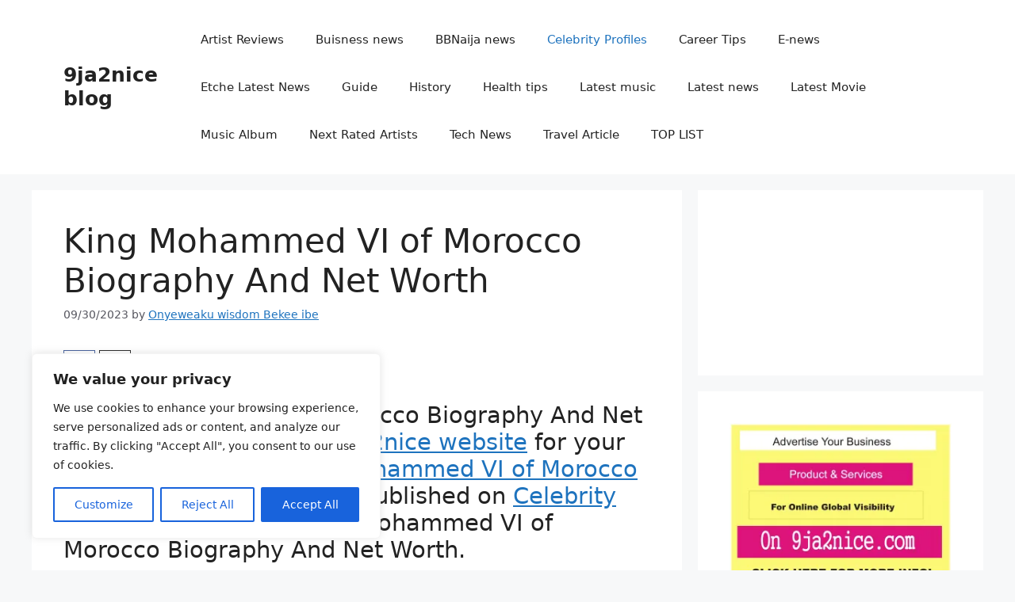

--- FILE ---
content_type: text/html; charset=utf-8
request_url: https://www.google.com/recaptcha/api2/aframe
body_size: 268
content:
<!DOCTYPE HTML><html><head><meta http-equiv="content-type" content="text/html; charset=UTF-8"></head><body><script nonce="DnmCS62gbW-N-ZHIy1k8DA">/** Anti-fraud and anti-abuse applications only. See google.com/recaptcha */ try{var clients={'sodar':'https://pagead2.googlesyndication.com/pagead/sodar?'};window.addEventListener("message",function(a){try{if(a.source===window.parent){var b=JSON.parse(a.data);var c=clients[b['id']];if(c){var d=document.createElement('img');d.src=c+b['params']+'&rc='+(localStorage.getItem("rc::a")?sessionStorage.getItem("rc::b"):"");window.document.body.appendChild(d);sessionStorage.setItem("rc::e",parseInt(sessionStorage.getItem("rc::e")||0)+1);localStorage.setItem("rc::h",'1769453534142');}}}catch(b){}});window.parent.postMessage("_grecaptcha_ready", "*");}catch(b){}</script></body></html>